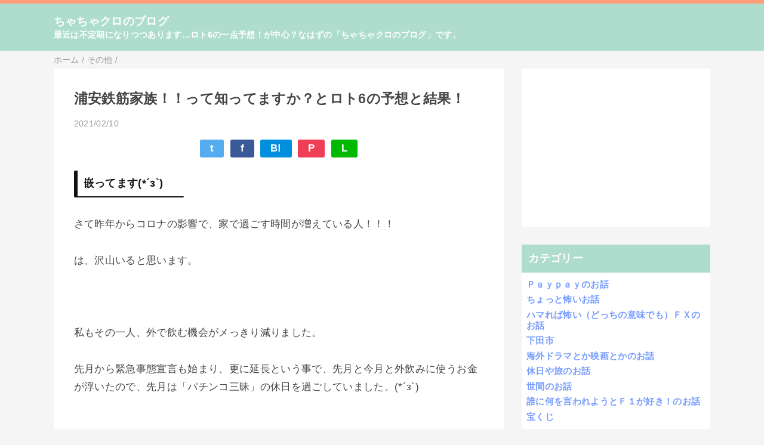

--- FILE ---
content_type: text/html; charset=UTF-8
request_url: https://www.xn--h9ja3b0eb8xia71a5gc.com/2021/02/urayasutekkinnfamily.html
body_size: 18478
content:
<!DOCTYPE html>
<html class='v2' dir='ltr' lang='ja' xmlns='http://www.w3.org/1999/xhtml' xmlns:b='http://www.google.com/2005/gml/b' xmlns:data='http://www.google.com/2005/gml/data' xmlns:expr='http://www.google.com/2005/gml/expr'>
<head>
<link href='https://www.blogger.com/static/v1/widgets/335934321-css_bundle_v2.css' rel='stylesheet' type='text/css'/>
<meta content='width=device-width,initial-scale=1.0,minimum-scale=1.0' name='viewport'/>
<!-- blogger auto create.start -->
<meta content='text/html; charset=UTF-8' http-equiv='Content-Type'/>
<meta content='blogger' name='generator'/>
<link href='https://www.xn--h9ja3b0eb8xia71a5gc.com/favicon.ico' rel='icon' type='image/x-icon'/>
<link href='https://www.xn--h9ja3b0eb8xia71a5gc.com/2021/02/urayasutekkinnfamily.html' rel='canonical'/>
<link rel="alternate" type="application/atom+xml" title="ちゃちゃクロのブログ - Atom" href="https://www.xn--h9ja3b0eb8xia71a5gc.com/feeds/posts/default" />
<link rel="alternate" type="application/rss+xml" title="ちゃちゃクロのブログ - RSS" href="https://www.xn--h9ja3b0eb8xia71a5gc.com/feeds/posts/default?alt=rss" />
<link rel="service.post" type="application/atom+xml" title="ちゃちゃクロのブログ - Atom" href="https://www.blogger.com/feeds/1899323651556179869/posts/default" />

<link rel="alternate" type="application/atom+xml" title="ちゃちゃクロのブログ - Atom" href="https://www.xn--h9ja3b0eb8xia71a5gc.com/feeds/7326776213751204653/comments/default" />
<!--Can't find substitution for tag [blog.ieCssRetrofitLinks]-->
<link href='//image.moshimo.com/af-img/0068/000000004159.gif' rel='image_src'/>
<meta content='浦安鉄筋家族,loto6' name='description'/>
<meta content='https://www.xn--h9ja3b0eb8xia71a5gc.com/2021/02/urayasutekkinnfamily.html' property='og:url'/>
<meta content='浦安鉄筋家族！！って知ってますか？とロト6の予想と結果！' property='og:title'/>
<meta content='浦安鉄筋家族,loto6' property='og:description'/>
<meta content='https://lh3.googleusercontent.com/blogger_img_proxy/AEn0k_vrJ5JwsI9KTaZuLkQVzhER3oP6pbyF9d9WuP8DJiVBSLyPwrV6tfoZ3hignK6bI_Yy0OXGoWCkvxnZFPRq_8FoABcEHGnJjHiy0_1-TdiegtZQMaga76N5=w1200-h630-p-k-no-nu' property='og:image'/>
<!-- blogger auto create.end -->
<!-- by QooQ.start -->
<title>浦安鉄筋家族&#65281;&#65281;って知ってますか&#65311;とロト6の予想と結果&#65281;-ちゃちゃクロのブログ</title>
<meta content='article' property='og:type'/>
<meta content='ちゃちゃクロのブログ' property='og:site_name'/>
<meta content='summary_large_image' name='twitter:card'/>
<!-- by QooQ.end -->
<style id='page-skin-1' type='text/css'><!--
/*-----------------------------------------------------------------------------
Name:      QooQ
Version:   1.28
Author:    くうく堂
Copyright: くうく堂
Url:       https://qooq.dododori.com
Lisense:   カスタマイズは自由です.販売,再配布は禁止です
----------------------------------------------------------------------------- */
/*
<Group description="文字の色">
<Variable name="font.color" description="普通の文字色" type="color"
default="#454545"/>
<Variable name="font.link" description="リンクの色" type="color"
default="#779cff"/>
<Variable name="font.light" description="うす文字の色" type="color"
default="#999"/>
</Group>
<Group description="ブランドカラー">
<Variable name="brand.color" description="ブランドカラー" type="color"
default="#aeddcd"/>
<Variable name="brand.font" description="ブランドカラー部分の文字色" type="color"
default="#fff"/>
<Variable name="brand.subcolor" description="ブランドサブカラー" type="color"
default="#ff9d76"/>
<Variable name="brand.subfont" description="ブランドサブカラー部分の文字色" type="color"
default="#ffffff"/>
</Group>
<Group description="背景色など">
<Variable name="other.topback" description="最背景色" type="color"
default="#f6f5f5"/>
<Variable name="other.back" description="コンテンツの背景色" type="color"
default="#fff"/>
<Variable name="other.border" description="関連記事などのうすい枠線" type="color"
default="#eee"/>
</Group>
*/
/****************************************
もくじ
１初期化処理-*基本いじらない
２全体設定
３ナビゲーション
４ヘッダー
５パンくずリスト
６記事一覧
７個別記事
８サイドバー
９フッター
10個別アイテム&#65288;タグクラウド&#65289;
*****************************************/
/****************************************
初期化処理-*基本いじらない
*****************************************/
abbr,address,article,aside,audio,b,blockquote,body,canvas,caption,cite,code,dd,del,details,dfn,div,dl,dt,em,fieldset,figcaption,figure,footer,form,h1,h2,h3,h4,h5,h6,header,hgroup,html,i,iframe,img,ins,kbd,label,legend,li,main,mark,menu,nav,object,ol,p,pre,q,samp,section,small,span,strong,sub,summary,sup,table,tbody,td,tfoot,th,thead,time,tr,ul,var,video{margin:0;padding:0;border:0;outline:0;font-size:100%;vertical-align:baseline;background:transparent}article,aside,details,figcaption,figure,footer,header,hgroup,main,menu,nav,section{display:block}blockquote,q{quotes:none}blockquote:after,blockquote:before,q:after,q:before{content:'';content:none}a{margin:0;padding:0;font-size:100%;vertical-align:baseline;background:transparent}ins{text-decoration:none}*,:after,:before{-webkit-box-sizing:border-box;-moz-box-sizing:border-box;-o-box-sizing:border-box;-ms-box-sizing:border-box;box-sizing:border-box}html{font-size:62.5%}body{text-align:left;word-wrap:break-word;overflow-wrap:break-word;font-size:1.7rem;font-weight:500;line-height:1.2;letter-spacing:.02em;min-width:960px}.container{margin:auto;width:86%;min-width:960px;max-width:1180px}a{text-decoration:none;color:inherit}img{height:auto;vertical-align:bottom}iframe,img{max-width:100%}.separator a{margin-left:0!important;margin-right:0!important}.separator a,.separator img{display:inline-block}.section{margin:0}.widget ol,.widget ul{padding:0}.widget-content li{list-style-type:none}.widget .post-body ol,.widget .post-body ul{padding-left:2em;padding-right:0}.Header h1{margin-bottom:0}.status-msg-wrap{margin:0}.status-msg-body{text-align:left}.status-msg-border{border:0}.status-msg-bg{background:0}.gsc-search-box{margin-bottom:0!important}table.gsc-search-box{background:#fff;border-radius:18px;max-width:16em}input.gsc-search-button{-webkit-appearance:none;-moz-appearance:none;appearance:none;padding:0 .8em;border:0;outline:0;margin-left:0!important;border-radius:18px;font-weight:700;height:2.5em;font-size:14px;cursor:pointer}.gsc-input{padding-right:0!important}input.gsc-input{-webkit-appearance:none;-moz-appearance:none;appearance:none;padding:0 1em;border:0;outline:0;background:#fff;border-radius:18px;height:2.5em;font-size:14px;width:100%}.cloud-label-widget-content{text-align:left}.label-size{font-size:80%!important;opacity:1!important;display:inline-block}@media(max-width:768px){body{font-size:1.6rem;min-width:0}.container{width:96%;min-width:0}#navigation-label{display:block}#navigation-list{display:none}#navigation-button:checked~#navigation-list{display:flex}.twitter-timeline{width:770px!important}}@media(max-width:480px){#main.width-100 .container{width:100%}.width-100 #sub-content,.width-100 .breadcrumbs{width:96%;margin-right:auto;margin-left:auto}}
/****************************************
全体設定
*****************************************/
body{
font-family: "游ゴシック体", "Yu Gothic", YuGothic, "ヒラギノ角ゴシック Pro", "Hiragino Kaku Gothic Pro", 'メイリオ' , Meiryo , Osaka, "ＭＳ Ｐゴシック", "MS PGothic", sans-serif;
background: #f6f5f5;
color: #454545;
}
/* 2カラム設定 */
#main-inner{
display: flex;
}
#main-content{
margin-right: 30px;
width: calc(100% - 346px);
flex-shrink: 0;
}
#sub-content{
margin-top: 30px;
width: 316px;
flex-shrink: 0;
}
@media ( max-width : 768px ) {
#main-inner{
display: block;
}
#main-content{
margin-right: 0;
width: 100%;
}
#sub-content{
width: 100%;
}
}
/****************************************
ナビゲーション
*****************************************/
#navigation{
padding: .2em 0 .2em 0;
font-size: 1.5rem;
background: #ff9d76;
color: #ffffff;
}
#navigation a{
color: inherit;
}
#navigation-button,
#navigation-label{
display: none;
}
#navigation-content ul{
display: flex;
flex-wrap: wrap;
}
#navigation-content li{
margin-right: 1em;
list-style: none;
}
#navigation-content li a{
font-weight: bold;
}
@media ( max-width : 768px ) {
#navigation-label{
display: block;
text-align: center;
}
#navigation-content{
display:none;
}
#navigation-button:checked ~ #navigation-content{
display: flex;
}
}
/****************************************
ヘッダー
*****************************************/
#header{
background: #aeddcd;
color: #ffffff;
}
#header a{
color: inherit;
}
#header-inner{
padding: 1em 0 1em 0;
}
#header-img-wrapper{
text-align: center;
}
#header-img{
}
#header-title{
font-size: 110%;
font-weight: bold;
}
#header-text{
font-size: 80%;
font-weight: bold;
}
/****************************************
パンくずリスト
*****************************************/
.breadcrumbs{
line-height: 1;
font-size: 14px;
margin-top: 8px;
background: inherit;
color: #999999;
}
/* 404メッセージ */
.status-msg-wrap{
color:  #999999;
}
/****************************************
記事一覧
*****************************************/
#list{
display: flex;
flex-wrap: wrap;
justify-content: space-between;
align-items: flex-start;
}
#list a{
color: inherit;
}
.list-item{
flex-basis: 49.5%;
margin-top: 8px;
border-radius: 3px;
background: #ffffff;
}
.list-item-inner{
padding: .5em;
border-top: none;
}
.list-item-date{
color: #999999;
font-size: 80%;
}
.list-item-category{
display: flex;
flex-wrap: wrap;
justify-content: flex-end;
margin-top: .5em;
font-size: 80%;
font-weight: bold;
}
.list-item-category-item{
display: block;
margin-top: .1em;
margin-left: .1em;
padding: .3em 1em;
border-radius: 2px;
background: #aeddcd;
color: #ffffff;
}
.list-item-img{
display: block;
width: 100%;
}
.list-item-title{
margin-top: .5em;
font-weight: bold;
}
@media ( max-width : 480px ) {
#list{
display: block;
}
}
/****************************************
個別記事
*****************************************/
#single{
padding: 2em;
margin-top: 8px;
background: #ffffff;
}
/* 個別記事見出し */
#singler-header{
}
#single-header-date{
font-size: 80%;
margin-top: 1.25em;
color: #999999;
}
#single-header-title{
font-size: 2.3rem;
font-weight: bold;
}
#single-header .single-share{
margin-top: 1em;
}
#single-header-category{
display: flex;
flex-wrap: wrap;
justify-content: flex-end;
margin-top: .5em;
font-size: 80%;
font-weight: bold;
}
.single-header-category-item{
display: block;
margin-top: .1em;
margin-left: .1em;
padding: .3em 1em;
border-radius: 2px;
background: #aeddcd;
color: #ffffff;
}
/* アドセンスのデザイン指定 */
#ad-1{
/* アドセンス広告1を使う場合有効にする */
/* margin-top: 1em; */
overflow: hidden;
}
#ad-2{
margin-top: 2em;
overflow: hidden;
}
/* 個別記事本文 */
#single-content{
margin-top: 1em;
line-height: 1.8;
}
#single-content p{
margin-top: 1.8em;
margin-bottom: 1.8em;
}
#single-content a{
color: #779cff;
}
#single-content h2{
font-size: 2.26rem;
font-weight: bold;
padding: .8em .5em;
margin-bottom: 1em;
margin-top: 2em;
border-radius: 2px;
line-height: 1.2;
background: #aeddcd;
color: #ffffff;
}
#single-content h3{
font-size: 2.26rem;
font-weight: bold;
margin-bottom: 1em;
margin-top: 2em;
padding: .5em 0;
line-height: 1.2;
border-bottom: solid 2px #aeddcd;
}
#single-content h4{
display: table;
padding: .5em 2em;
border-radius: 2px;
line-height: 1.2;
background: #aeddcd;
color: #ffffff;
}
#single-content blockquote{
margin: 1em;
display: flex;
}
#single-content blockquote:before{
content:'\201D';
font-size: 400%;
margin-top: -.25em;
line-height: 1;
}
/* 個別記事下部 */
#single-footer{
}
/* SNSボタン */
#single-footer .single-share{
margin-top: 4em;
margin-bottom: 4em;
}
.single-share{
display: flex;
justify-content: center;
}
.single-share-facebook,
.single-share-twitter,
.single-share-hatena,
.single-share-pocket,
.single-share-line{
text-align: center;
font-weight: bold;
margin: 0 .3em;
border-radius: 3px;
display: block;
padding: .2em 1em;
color: white;
}
.single-share-facebook{
background: #3B5998;
}
.single-share-twitter{
background: #55acee;
}
.single-share-hatena{
background: #008fde;
}
.single-share-pocket{
background: #ef3f56;
}
.single-share-line{
background: #00B900;
}
/* 前後の記事 */
#blog-pager{
margin-top: 30px;
margin-bottom: 0;
}
#blog-pager-newer-link,
#blog-pager-older-link{
padding: 1em;
font-weight: bold;
border-radius: 2em;
background: #ff9d76;
color: #ffffff;
}
/* コメント */
#comments{
margin-top: 2em;
}
/* フッターカテゴリ */
#single-footer-category{
margin-top: 2em;
}
.single-footer-category-item{
display: table;
margin: 1em auto 0 auto;
padding: 1em;
font-weight: bold;
border-radius: 3px;
background: #aeddcd;
color: #ffffff;
}
/* 関連記事 */
#mrp-wrapper{
margin-top: 2em;
}
#mrp-title{
font-weight: bold;
}
#mrp-content{
display: flex;
flex-wrap: wrap;
}
.mrp-post{
position: relative;
flex-basis: 150px;
padding: .5em 1em;
margin: .1em;
border: solid 1px #eeeeee;
background: #ffffff;
}
.mrp-post-img{
display: block;
border-radius: 50%;
width: 72px;
height: 72px;
object-fit: cover;
margin: 0 auto 0 auto;
}
.mrp-post-title{
margin-top: .5em;
font-size: 80%;
font-weight: bold;
}
.mrp-post-link{
position: absolute;
top: 0;
left: 0;
width: 100%;
height: 100%;
}
@media ( max-width : 480px ) {
#single{
padding: 1.5em 1em 1em 1em;
}
#single-header-title{
font-size: 1.9rem;
}
#single-content h2,
#single-content h3{
font-size: 1.9rem;
}
}
/****************************************
サイドバー
*****************************************/
#sub-content{
font-size: 1.5rem;
}
#sub-content a{
color: #779cff;
}
#sub-content .widget{
background: #ffffff;
border-radius: 2px;
}
#sub-content .widget-content,
#sub-content .contact-form-widget{
padding: .5em;
}
#sub-content .widget h2{
font-size: 1.8rem;
padding: .6em;
background: #aeddcd;
color: #ffffff;
}
/****************************************
フッター
*****************************************/
#footer{
font-size: 1.5rem;
margin-top: 30px;
background-color: #ffffff;
}
#footer a{
color: #779cff;
}
#footer-inner{
display: flex;
}
#footer-item1,
#footer-item2,
#footer-item3{
flex-basis: 29.3333%;
margin-left: 2%;
margin-right: 2%;
}
#footer .widget{
padding-top: 30px;
}
#footer .widget:last-child{
padding-bottom: 30px;
}
#copyright{
text-align: center;
font-size: 70%;
margin-top: 1em;
color: #999999;
letter-spacing: 0;
}
#copyright:before{
content:"Copyright \0a9 ";
}
#copyright:after{
content:" All Rights Reserved.";
}
#designed-by{
text-align: center;
font-size: 70%;
margin-bottom: 1em;
color: #999999;
letter-spacing: 0;
}
#designed-by:before{
content:"designed by ";
}
.Attribution{
color: #999999;
font-size: 70%;
}
.Attribution a{
color: inherit !important;
}
@media ( max-width : 768px ) {
#footer-inner{
display: block;
}
}
/****************************************
個別アイテム
*****************************************/
/* タグクラウド */
.label-size{
padding: .5em;
border-radius: 3px;
margin: .25em 0;
background: #ff9d76;
color: #ffffff;
}
.label-size a{
color: inherit !important;
}
.widget h2{
font-size: 110%;
}
.widget h2,
.widget .widget-content{
font-weight: bold;
}
.popular-posts a{
color: #454545 !important;
}
.post-summary h3 a{
color: #454545 !important;
}
table.gsc-search-box{
border: solid 1px #eeeeee;
}
input.gsc-search-button{
background: #ff9d76;
color: #ffffff;
}
input.gsc-input{
color: #454545;
}

--></style>
<script>
//<![CDATA[
//mrp-v1.04
var relatedAry=new Array;function mrp_input(e){for(var t=0;t<e.feed.entry.length;t++){var r=new Object,n=e.feed.entry[t];r.title=n.title.$t;try{r.thumbnail=n.media$thumbnail.url}catch(e){r.thumbnail="noneImage"}for(var l=0;l<n.link.length;l++)if("alternate"==n.link[l].rel){r.link=n.link[l].href;break}for(var i=0,m=0;m<relatedAry.length;m++)if(r.link==relatedAry[m].link){i=1;break}i||relatedAry.push(r)}}function mrp_output(e){for(var t,r,n,l,a,i=mrpMax<relatedAry.length?mrpMax:relatedAry.length,d=document.getElementById("mrp-content"),m=[],s=0;m.push(s++)<relatedAry.length;);if(m=m.sort(function(){return Math.random()-.5}),relatedAry.length<=1)(a=document.createElement("p")).textContent="関連する記事はありません。",d.appendChild(a);else for(var p=0;p<i;p++)t=relatedAry[m[p]],mrpPosturl!=t.link&&((r=document.createElement("div")).setAttribute("class","mrp-post"),"noneImage"!=t.thumbnail&&((n=document.createElement("img")).setAttribute("src",t.thumbnail),n.setAttribute("class","mrp-post-img"),r.appendChild(n)),(a=document.createElement("p")).setAttribute("class","mrp-post-title"),a.textContent=t.title,r.appendChild(a),(l=document.createElement("a")).setAttribute("href",t.link),l.setAttribute("class","mrp-post-link"),r.appendChild(l),d.appendChild(r))}
//]]>
</script>
<script type='text/javascript'>
        (function(i,s,o,g,r,a,m){i['GoogleAnalyticsObject']=r;i[r]=i[r]||function(){
        (i[r].q=i[r].q||[]).push(arguments)},i[r].l=1*new Date();a=s.createElement(o),
        m=s.getElementsByTagName(o)[0];a.async=1;a.src=g;m.parentNode.insertBefore(a,m)
        })(window,document,'script','https://www.google-analytics.com/analytics.js','ga');
        ga('create', 'UA-113876033-1', 'auto', 'blogger');
        ga('blogger.send', 'pageview');
      </script>
<link href='https://www.blogger.com/dyn-css/authorization.css?targetBlogID=1899323651556179869&amp;zx=62faba98-cce5-4fec-a9da-510d575b00d2' media='none' onload='if(media!=&#39;all&#39;)media=&#39;all&#39;' rel='stylesheet'/><noscript><link href='https://www.blogger.com/dyn-css/authorization.css?targetBlogID=1899323651556179869&amp;zx=62faba98-cce5-4fec-a9da-510d575b00d2' rel='stylesheet'/></noscript>
<meta name='google-adsense-platform-account' content='ca-host-pub-1556223355139109'/>
<meta name='google-adsense-platform-domain' content='blogspot.com'/>

<!-- data-ad-client=ca-pub-8284766651496915 -->

</head>
<body>
<div id='navigation'>
<div class='container'>
<label for='navigation-button' id='navigation-label'>=</label>
<input id='navigation-button' type='checkbox'/>
<div id='navigation-content'>
<div class='section' id='ナビゲーション'><div class='widget PageList' data-version='1' id='PageList1'>
<div class='widget-content'>
<ul>
</ul>
<div class='clear'></div>
</div>
</div></div>
</div>
</div>
</div>
<div id='header'>
<div class='section' id='ヘッダー'><div class='widget Header' data-version='1' id='Header1'>
<div id='header-inner'>
<div class='container'>
<p id='header-title'><a href='https://www.xn--h9ja3b0eb8xia71a5gc.com/'>ちゃちゃクロのブログ</a></p>
<p id='header-text'>最近は不定期になりつつあります&#8230;ロト6の一点予想&#65281;が中心&#65311;なはずの&#12300;ちゃちゃクロのブログ&#12301;です&#12290;</p>
</div>
</div>
</div>
</div>
</div>
<div class='width-100' id='main'>
<div class='container'>
<div id='main-inner'>
<div id='main-content'>
<div class='section' id='記事表示部分'><div class='widget Blog' data-version='1' id='Blog1'>
<div class='breadcrumbs' itemscope='itemscope' itemtype='http://schema.org/BreadcrumbList'>
<span itemprop='itemListElement' itemscope='itemscope' itemtype='http://schema.org/ListItem'>
<a href='https://www.xn--h9ja3b0eb8xia71a5gc.com/' itemprop='item'>
<span itemprop='name'>ホーム</span>
</a>
<meta content='1' itemprop='position'/>
</span> / 
  
<span>その他</span> / 
      
</div>
<div id='single'>
<div id='single-header'>
<h1 id='single-header-title'>浦安鉄筋家族&#65281;&#65281;って知ってますか&#65311;とロト6の予想と結果&#65281;</h1>
<p id='single-header-date'>2021/02/10</p>
<div class='single-share'>
<a class='single-share-twitter' href='https://twitter.com/intent/tweet?url=https://www.xn--h9ja3b0eb8xia71a5gc.com/2021/02/urayasutekkinnfamily.html&text=浦安鉄筋家族！！って知ってますか？とロト6の予想と結果！' target='_blank' title='ツイッターでつぶやく'>t</a>
<a class='single-share-facebook' href='https://www.facebook.com/sharer/sharer.php?u=https://www.xn--h9ja3b0eb8xia71a5gc.com/2021/02/urayasutekkinnfamily.html&t=浦安鉄筋家族！！って知ってますか？とロト6の予想と結果！' target='_blank' title='フェイスブックでシェア'>f</a>
<a class='single-share-hatena' href='http://b.hatena.ne.jp/add?mode=confirm&url=https://www.xn--h9ja3b0eb8xia71a5gc.com/2021/02/urayasutekkinnfamily.html' title='はてなブックマークに追加'>B!</a>
<a class='single-share-pocket' href='https://getpocket.com/edit?url=https://www.xn--h9ja3b0eb8xia71a5gc.com/2021/02/urayasutekkinnfamily.html&title=浦安鉄筋家族！！って知ってますか？とロト6の予想と結果！' target='_blank' title='Pocketに保存'>P</a>
<a class='single-share-line' href='https://social-plugins.line.me/lineit/share?url=https://www.xn--h9ja3b0eb8xia71a5gc.com/2021/02/urayasutekkinnfamily.html' target='_blank' title='LINEで送る'>L</a>
</div>
</div>
<div id='ad-1'>
</div>
<div class='post-body' id='single-content'>
<h4 style="background-color: white; border-bottom-color: rgb(17, 17, 17); border-bottom-style: solid; border-bottom-width: 2px; border-bottom: 2px solid rgb(17, 17, 17); border-left-color: rgb(17, 17, 17); border-left-style: solid; border-left-width: 6px; border-left: 6px solid rgb(17, 17, 17); clear: both; color: #111111; font-family: &quot;open sans&quot;, &quot;helvetica neue&quot;, helvetica, arial, &quot;hiragino kaku gothic pro&quot;, meiryo, &quot;ms pgothic&quot;, sans-serif; line-height: 1.5; margin: 1.3em 0px 0.8em; padding-left: 10px;"><span style="font-size: large;">嵌ってます(*&#180;з`)</span></h4><p>さて昨年からコロナの影響で&#12289;家で過ごす時間が増えている人&#65281;&#65281;&#65281;</p><p>は&#12289;沢山いると思います&#12290;</p><p><br /></p><p>私もその一人&#12289;外で飲む機会がメっきり減りました&#12290;</p><p>先月から緊急事態宣言も始まり&#12289;更に延長という事で&#12289;先月と今月と外飲みに使うお金が浮いたので&#12289;先月は&#12300;パチンコ三昧&#12301;の休日を過ごしていました&#12290;(*&#180;з`)</p><p><br /></p><p>が&#12289;</p><p><br /></p><p>ここ2週間で昨年末からパチンコで儲かっていた&#12295;&#12295;万円が無くなってしまいました( ;&#8704;;)</p><p>ので&#12289;心を入れ替えて&#12300;ビットコイン&#12301;に投資をしていきたいと思います&#12290;&#65288;笑&#65289;</p><p><br /></p><p>さて本題&#12290;</p><p>みなさん知ってます&#65311;</p><p>&#12300;浦安鉄筋家族&#12301;&#65281;&#65281;&#65281;</p><p>チャンピオンで連載していたギャグ漫画(*&#180;з`)</p><p><br /></p><p><!--START MoshimoAffiliateEasyLink--><script type="text/javascript">(function(b,c,f,g,a,d,e){b.MoshimoAffiliateObject=a;b[a]=b[a]||function(){arguments.currentScript=c.currentScript||c.scripts[c.scripts.length-2];(b[a].q=b[a].q||[]).push(arguments)};c.getElementById(a)||(d=c.createElement(f),d.src=g,d.id=a,e=c.getElementsByTagName("body")[0],e.appendChild(d))})(window,document,"script","//dn.msmstatic.com/site/cardlink/bundle.js?20210203","msmaflink");msmaflink({"n":"浦安鉄筋家族&#65288;１&#65289; (少年チャンピオン&#12539;コミックス)","b":"","t":"","d":"https:\/\/m.media-amazon.com","c_p":"","p":["\/images\/I\/51IRfif4dvL.jpg"],"u":{"u":"https:\/\/www.amazon.co.jp\/dp\/B00D44I3SA","t":"amazon","r_v":""},"b_l":[{"id":1,"u_tx":"Amazonで見る","u_bc":"#f79256","u_url":"https:\/\/www.amazon.co.jp\/dp\/B00D44I3SA","a_id":1622746,"p_id":170,"pl_id":27060,"pc_id":185,"s_n":"amazon","u_so":1},{"id":2,"u_tx":"楽天市場で見る","u_bc":"#f76956","u_url":"https:\/\/search.rakuten.co.jp\/search\/mall\/%E6%B5%A6%E5%AE%89%E9%89%84%E7%AD%8B%E5%AE%B6%E6%97%8F%EF%BC%88%EF%BC%91%EF%BC%89%20(%E5%B0%91%E5%B9%B4%E3%83%81%E3%83%A3%E3%83%B3%E3%83%94%E3%82%AA%E3%83%B3%E3%83%BB%E3%82%B3%E3%83%9F%E3%83%83%E3%82%AF%E3%82%B9)\/","a_id":1338740,"p_id":54,"pl_id":27059,"pc_id":54,"s_n":"rakuten","u_so":2},{"id":3,"u_tx":"Yahoo!ショッピングで見る","u_bc":"#66a7ff","u_url":"https:\/\/shopping.yahoo.co.jp\/search?first=1\u0026p=%E6%B5%A6%E5%AE%89%E9%89%84%E7%AD%8B%E5%AE%B6%E6%97%8F%EF%BC%88%EF%BC%91%EF%BC%89%20(%E5%B0%91%E5%B9%B4%E3%83%81%E3%83%A3%E3%83%B3%E3%83%94%E3%82%AA%E3%83%B3%E3%83%BB%E3%82%B3%E3%83%9F%E3%83%83%E3%82%AF%E3%82%B9)","a_id":1372041,"p_id":1225,"pl_id":27061,"pc_id":1925,"s_n":"yahoo","u_so":3}],"eid":"bhK45","s":"s"});</script></p><div id="msmaflink-bhK45">リンク</div><!--MoshimoAffiliateEasyLink END--><!--START MoshimoAffiliateEasyLink--><script type="text/javascript">(function(b,c,f,g,a,d,e){b.MoshimoAffiliateObject=a;b[a]=b[a]||function(){arguments.currentScript=c.currentScript||c.scripts[c.scripts.length-2];(b[a].q=b[a].q||[]).push(arguments)};c.getElementById(a)||(d=c.createElement(f),d.src=g,d.id=a,e=c.getElementsByTagName("body")[0],e.appendChild(d))})(window,document,"script","//dn.msmstatic.com/site/cardlink/bundle.js?20210203","msmaflink");msmaflink({"n":"浦安鉄筋家族 Blu-ray BOX(5枚組)","b":"東宝","t":"","d":"https:\/\/m.media-amazon.com","c_p":"\/images\/I","p":["\/51x6-VmS5OL.jpg","\/51V8cTD-MHL.jpg"],"u":{"u":"https:\/\/www.amazon.co.jp\/dp\/B08GS2KZVY","t":"amazon","r_v":""},"b_l":[{"id":1,"u_tx":"Amazonで見る","u_bc":"#f79256","u_url":"https:\/\/www.amazon.co.jp\/dp\/B08GS2KZVY","a_id":1622746,"p_id":170,"pl_id":27060,"pc_id":185,"s_n":"amazon","u_so":1},{"id":2,"u_tx":"楽天市場で見る","u_bc":"#f76956","u_url":"https:\/\/search.rakuten.co.jp\/search\/mall\/%E6%B5%A6%E5%AE%89%E9%89%84%E7%AD%8B%E5%AE%B6%E6%97%8F%20Blu-ray%20BOX(5%E6%9E%9A%E7%B5%84)\/","a_id":1338740,"p_id":54,"pl_id":27059,"pc_id":54,"s_n":"rakuten","u_so":2},{"id":3,"u_tx":"Yahoo!ショッピングで見る","u_bc":"#66a7ff","u_url":"https:\/\/shopping.yahoo.co.jp\/search?first=1\u0026p=%E6%B5%A6%E5%AE%89%E9%89%84%E7%AD%8B%E5%AE%B6%E6%97%8F%20Blu-ray%20BOX(5%E6%9E%9A%E7%B5%84)","a_id":1372041,"p_id":1225,"pl_id":27061,"pc_id":1925,"s_n":"yahoo","u_so":3}],"eid":"XGg0h","s":"s"});</script><p></p><div id="msmaflink-XGg0h">リンク</div><!--MoshimoAffiliateEasyLink END--><p></p><p><br /></p><p>連載当時から漫画は見ていましたが&#12289;</p><p>ＴＶで放送していた実写版がAmazonプライムで見放題&#65281;&#65281;&#65281;</p><p>って事で&#12289;見始めました(*&#180;з`)</p><p><br /></p><p>このどうしようもない感じが面白い(*&#180;&#9661;&#65344;*)</p><p>最初は実写でやってる違和感がありましたが&#12289;最近ではすんなり入ってきます&#12290;</p><p><br /></p><p>お父さん役の佐藤二朗さんは置いといて&#12289;</p><p>その他のキャストもよくキャラの役をこなしているなあ( ﾟДﾟ)と思います&#12290;</p><p>今後の女優俳優人生に影響を与えそうな強烈なキャラなのに(*&#180;з`)</p><p><br /></p><p>あまりのくだらなさに幻滅する人も居るかもしれませんが&#12289;なかなかホッコリする仕様になっていますので気になった方は是非見てみてください(*&#180;з`)</p><p><br /></p><p><a href="//af.moshimo.com/af/c/click?a_id=1622746&amp;p_id=170&amp;pc_id=185&amp;pl_id=4159&amp;guid=ON" referrerpolicy="no-referrer-when-downgrade" rel="nofollow"><img height="60" src="//image.moshimo.com/af-img/0068/000000004159.gif" style="border: none;" width="468" /></a><img height="1" src="//i.moshimo.com/af/i/impression?a_id=1622746&amp;p_id=170&amp;pc_id=185&amp;pl_id=4159" style="border: none;" width="1" /></p><div><h2 style="background-color: #e55937; border-bottom-left-radius: 3px; border-bottom-right-radius: 3px; border-radius: 3px; border-top-left-radius: 3px; border-top-right-radius: 3px; border: none; box-shadow: rgba(0, 0, 0, 0.247) 0px 0px 45px inset; box-sizing: border-box; color: white; font-size: 1.25em; line-height: 1.4em; margin-bottom: 1em; margin-top: 2.1em; padding: 1em 1.1em; position: relative;">今週のロト6を一点予想&#65281;</h2><div><br /></div>今週のロト6一点予想&#65281;<br /><br />当たりますように&#65281;&#65281;そして早くコロナが終息しますように&#65281;<br /><br /><a href="https://www.amazon.co.jp/gp/product/B07DCBC8P4/ref=as_li_tl?ie=UTF8&amp;camp=247&amp;creative=1211&amp;creativeASIN=B07DCBC8P4&amp;linkCode=as2&amp;tag=od3673-22&amp;linkId=358814fea7e3ec5b8ec6727486ec9203" target="_blank"><img border="0" src="https://ws-fe.amazon-adsystem.com/widgets/q?_encoding=UTF8&amp;MarketPlace=JP&amp;ASIN=B07DCBC8P4&amp;ServiceVersion=20070822&amp;ID=AsinImage&amp;WS=1&amp;Format=_SL250_&amp;tag=od3673-22" /></a><img alt="" border="0" height="1" src="https://ir-jp.amazon-adsystem.com/e/ir?t=od3673-22&amp;l=am2&amp;o=9&amp;a=B07DCBC8P4" style="border: none; margin: 0px;" width="1" /><br /><br /><br />さて今週のロト6一点予想&#12290;<br />目指せ億万長者&#65281;</div><div><br /></div><div><br /></div><div>2021年2月10日</div><div>ロト6を独自に予想します&#12290;</div><div>宝くじですので&#12289;当たるかどうかは運しだい&#65281;</div><div><br /></div><div>楽天銀行サイトを使ってある程度の当選数字を絞り込み&#12289;<br />今話題になっている出来事や自信に関連した数字を組み合わせ予想します&#65281;</div><div><a href="https://www.rakuten-bank.co.jp/takarakuji/data/loto/loto6/most_numbers/">楽天銀行&#12288;過去当選数字サイト</a></div><div><br /></div><div>今回はズバリこれ&#65281;</div><div><span style="color: red;"><u>７&#65294;１０&#65294;２４&#65294;２８&#65294;２９&#65294;３８</u></span></div><div><span style="color: red;"><u><br /></u></span></div><div>good luck</div><div><br /></div><div>今年から購入する事にしました(*&#180;з`)&#12290;</div><div>ネットで購入するので当たったら直ぐ判るので&#12289;当選結果は次週に&#65281;</div><div>欲が有る分当たるかも&#65311;</div><div><br /></div><div><h4 style="background-color: white; border-bottom-color: rgb(17, 17, 17); border-bottom-style: solid; border-bottom-width: 2px; border-bottom: 2px solid rgb(17, 17, 17); border-left-color: rgb(17, 17, 17); border-left-style: solid; border-left-width: 6px; border-left: 6px solid rgb(17, 17, 17); clear: both; color: #111111; font-family: &quot;open sans&quot;, &quot;helvetica neue&quot;, helvetica, arial, &quot;hiragino kaku gothic pro&quot;, meiryo, &quot;ms pgothic&quot;, sans-serif; line-height: 1.5; margin: 1.3em 0px 0.8em; padding-left: 10px;"><span style="font-size: large;">先週の結果(*&#180;з`)</span></h4></div><div><br /></div><div>先週購入した番号は</div><div><br /></div><div><u style="color: red;">１１&#65294;１４&#65294;２１&#65294;２２&#65294;３７&#65294;４２</u></div><div><br /></div><div>そして当選番号が&#65281;</div><div><b>５&#65294;２１&#65294;２２&#65294;２３&#65294;２６&#65294;３９&#65294;Ｂ３１</b></div><div>と</div><div><b>１&#65294;１２&#65294;２５&#65294;２７&#65294;３９&#65294;４２&#65294;Ｂ１６<br /></b><br /></div><div>今回は惜しい&#65281;あと一つで5等だったのに&#65281;(*&#180;з`)</div><div><br /></div><div>前回までの残高&#12288;<span style="color: red;">-1,600円</span></div><div>今回の収支&#12288;&#12288;&#12288;<span style="color: red;">-400円</span></div><div>トータル&#12288;&#12288;&#12288;&#12288;<span style="color: red;">-2,000円</span></div><div><br /></div><div>このマイナス残高がどこまで増えるのか&#65281;</div><div>乞うご期待(*&#180;з`)</div><div><br /><a href="https://chachakuro.blogspot.com/search/label/%E5%AE%9D%E3%81%8F%E3%81%98?m=1" target="_blank">ロト６一点予想&#65281;過去の予想&#65281;</a><br /><br /><a href="https://www.whiskeywhisky.work/">ウイスキーブログ&#12289;アラサーからウイスキーにハマったアラフォーがザックリ紹介するウイスキーブログ</a></div><p></p>
<div style='clear: both;'></div>
</div>
<div id='ad-2'>
</div>
<div id='single-footer'>
<div class='single-share'>
<a class='single-share-twitter' href='https://twitter.com/intent/tweet?url=https://www.xn--h9ja3b0eb8xia71a5gc.com/2021/02/urayasutekkinnfamily.html&text=浦安鉄筋家族！！って知ってますか？とロト6の予想と結果！' target='_blank' title='ツイッターでつぶやく'>t</a>
<a class='single-share-facebook' href='https://www.facebook.com/sharer/sharer.php?u=https://www.xn--h9ja3b0eb8xia71a5gc.com/2021/02/urayasutekkinnfamily.html&t=浦安鉄筋家族！！って知ってますか？とロト6の予想と結果！' target='_blank' title='フェイスブックでシェア'>f</a>
<a class='single-share-hatena' href='http://b.hatena.ne.jp/add?mode=confirm&url=https://www.xn--h9ja3b0eb8xia71a5gc.com/2021/02/urayasutekkinnfamily.html' title='はてなブックマークに追加'>B!</a>
<a class='single-share-pocket' href='https://getpocket.com/edit?url=https://www.xn--h9ja3b0eb8xia71a5gc.com/2021/02/urayasutekkinnfamily.html&title=浦安鉄筋家族！！って知ってますか？とロト6の予想と結果！' target='_blank' title='Pocketに保存'>P</a>
<a class='single-share-line' href='https://social-plugins.line.me/lineit/share?url=https://www.xn--h9ja3b0eb8xia71a5gc.com/2021/02/urayasutekkinnfamily.html' target='_blank' title='LINEで送る'>L</a>
</div>
<div class='blog-pager' id='blog-pager'>
<span id='blog-pager-newer-link'>
<a class='blog-pager-newer-link' href='https://www.xn--h9ja3b0eb8xia71a5gc.com/2021/02/hijirijinja.html' id='Blog1_blog-pager-newer-link' title='次の投稿'>次の投稿</a>
</span>
<span id='blog-pager-older-link'>
<a class='blog-pager-older-link' href='https://www.xn--h9ja3b0eb8xia71a5gc.com/2021/02/kakuteisinkoku.html' id='Blog1_blog-pager-older-link' title='前の投稿'>前の投稿</a>
</span>
</div>
<div class='clear'></div>
<div class='comments' id='comments'>
<a name='comments'></a>
<h4>0 件のコメント:</h4>
<div id='Blog1_comments-block-wrapper'>
<dl class='avatar-comment-indent' id='comments-block'>
</dl>
</div>
<p class='comment-footer'>
<div class='comment-form'>
<a name='comment-form'></a>
<h4 id='comment-post-message'>コメントを投稿</h4>
<p>
</p>
<a href='https://www.blogger.com/comment/frame/1899323651556179869?po=7326776213751204653&hl=ja&saa=85391&origin=https://www.xn--h9ja3b0eb8xia71a5gc.com' id='comment-editor-src'></a>
<iframe allowtransparency='true' class='blogger-iframe-colorize blogger-comment-from-post' frameborder='0' height='410px' id='comment-editor' name='comment-editor' src='' width='100%'></iframe>
<script src='https://www.blogger.com/static/v1/jsbin/2830521187-comment_from_post_iframe.js' type='text/javascript'></script>
<script type='text/javascript'>
      BLOG_CMT_createIframe('https://www.blogger.com/rpc_relay.html');
    </script>
</div>
</p>
</div>
</div>
</div>
</div></div>
</div>
<div id='sub-content'>
<div class='section' id='サイドバー'><div class='widget AdSense' data-version='1' id='AdSense1'>
<div class='widget-content'>
<script async src="https://pagead2.googlesyndication.com/pagead/js/adsbygoogle.js"></script>
<!-- chachakuro_sidebar-section_AdSense2_1x1_as -->
<ins class="adsbygoogle"
     style="display:block"
     data-ad-client="ca-pub-8284766651496915"
     data-ad-host="ca-host-pub-1556223355139109"
     data-ad-slot="7541085779"
     data-ad-format="auto"
     data-full-width-responsive="true"></ins>
<script>
(adsbygoogle = window.adsbygoogle || []).push({});
</script>
<div class='clear'></div>
</div>
</div><div class='widget Label' data-version='1' id='Label1'>
<h2>カテゴリー</h2>
<div class='widget-content list-label-widget-content'>
<ul>
<li>
<a dir='ltr' href='https://www.xn--h9ja3b0eb8xia71a5gc.com/search/label/%EF%BC%B0%EF%BD%81%EF%BD%99%EF%BD%90%EF%BD%81%EF%BD%99%E3%81%AE%E3%81%8A%E8%A9%B1'>Ｐａｙｐａｙのお話</a>
</li>
<li>
<a dir='ltr' href='https://www.xn--h9ja3b0eb8xia71a5gc.com/search/label/%E3%81%A1%E3%82%87%E3%81%A3%E3%81%A8%E6%80%96%E3%81%84%E3%81%8A%E8%A9%B1'>ちょっと怖いお話</a>
</li>
<li>
<a dir='ltr' href='https://www.xn--h9ja3b0eb8xia71a5gc.com/search/label/%E3%83%8F%E3%83%9E%E3%82%8C%E3%81%B0%E6%80%96%E3%81%84%EF%BC%88%E3%81%A9%E3%81%A3%E3%81%A1%E3%81%AE%E6%84%8F%E5%91%B3%E3%81%A7%E3%82%82%EF%BC%89%EF%BC%A6%EF%BC%B8%E3%81%AE%E3%81%8A%E8%A9%B1'>ハマれば怖い&#65288;どっちの意味でも&#65289;ＦＸのお話</a>
</li>
<li>
<a dir='ltr' href='https://www.xn--h9ja3b0eb8xia71a5gc.com/search/label/%E4%B8%8B%E7%94%B0%E5%B8%82'>下田市</a>
</li>
<li>
<a dir='ltr' href='https://www.xn--h9ja3b0eb8xia71a5gc.com/search/label/%E6%B5%B7%E5%A4%96%E3%83%89%E3%83%A9%E3%83%9E%E3%81%A8%E3%81%8B%E6%98%A0%E7%94%BB%E3%81%A8%E3%81%8B%E3%81%AE%E3%81%8A%E8%A9%B1'>海外ドラマとか映画とかのお話</a>
</li>
<li>
<a dir='ltr' href='https://www.xn--h9ja3b0eb8xia71a5gc.com/search/label/%E4%BC%91%E6%97%A5%E3%82%84%E6%97%85%E3%81%AE%E3%81%8A%E8%A9%B1'>休日や旅のお話</a>
</li>
<li>
<a dir='ltr' href='https://www.xn--h9ja3b0eb8xia71a5gc.com/search/label/%E4%B8%96%E9%96%93%E3%81%AE%E3%81%8A%E8%A9%B1'>世間のお話</a>
</li>
<li>
<a dir='ltr' href='https://www.xn--h9ja3b0eb8xia71a5gc.com/search/label/%E8%AA%B0%E3%81%AB%E4%BD%95%E3%82%92%E8%A8%80%E3%82%8F%E3%82%8C%E3%82%88%E3%81%86%E3%81%A8%EF%BC%A6%EF%BC%91%E3%81%8C%E5%A5%BD%E3%81%8D%EF%BC%81%E3%81%AE%E3%81%8A%E8%A9%B1'>誰に何を言われようとＦ１が好き&#65281;のお話</a>
</li>
<li>
<a dir='ltr' href='https://www.xn--h9ja3b0eb8xia71a5gc.com/search/label/%E5%AE%9D%E3%81%8F%E3%81%98'>宝くじ</a>
</li>
</ul>
<div class='clear'></div>
</div>
</div><div class='widget LinkList' data-version='1' id='LinkList1'>
<h2>お気に入りのブログ</h2>
<div class='widget-content'>
<ul>
<li><a href='https://whiskeywhisky.hatenablog.com/'>アラサーからウイスキーにハマった人が&#12289;唯々色んなウイスキーを飲みザックリ紹介します&#65281;難しい表現はニガテ&#8230;</a></li>
</ul>
<div class='clear'></div>
</div>
</div><div class='widget Text' data-version='1' id='Text3'>
<h2 class='title'>ついてくるサイドバー</h2>
<div class='widget-content'>
</div>
<div class='clear'></div>
</div><div class='widget Translate' data-version='1' id='Translate1'>
<h2 class='title'>Translate</h2>
<div id='google_translate_element'></div>
<script>
    function googleTranslateElementInit() {
      new google.translate.TranslateElement({
        pageLanguage: 'ja',
        autoDisplay: 'true',
        layout: google.translate.TranslateElement.InlineLayout.SIMPLE
      }, 'google_translate_element');
    }
  </script>
<script src='//translate.google.com/translate_a/element.js?cb=googleTranslateElementInit'></script>
<div class='clear'></div>
</div><div class='widget PopularPosts' data-version='1' id='PopularPosts1'>
<h2>人気の投稿</h2>
<div class='widget-content popular-posts'>
<ul>
<li>
<div class='item-content'>
<div class='item-thumbnail'>
<a href='https://www.xn--h9ja3b0eb8xia71a5gc.com/2017/11/kizupowerpad.html' target='_blank'>
<img alt='' border='0' src='https://blogger.googleusercontent.com/img/b/R29vZ2xl/AVvXsEg5D8ApRUiS7vEH2XomcYkJdGjxPNWa924advefBPBmQS8wG14nOBwXufMw_nSLbh3WASqCsCCHThJp58g310gZ-nm0qDKFC20IkLxEVu5fjhU3d3o2JRcOTPyMhrhzYXC35deTo3US1B4/w72-h72-p-k-no-nu/IMG_6878.JPG'/>
</a>
</div>
<div class='item-title'><a href='https://www.xn--h9ja3b0eb8xia71a5gc.com/2017/11/kizupowerpad.html'>キズパワーパッド&#65281;転んだ時の傷&#12289;ちょっと深い傷にバンドエイド&#12289;キズパワーパッド&#65281;</a></div>
<div class='item-snippet'>  バンドエイドキズパワーパッド  １０月２４日から２５日へと日付が変わって間もなく&#12289;  一人一本背負いをかまし&#12289;手と肋骨を負傷した私&#12290;   過去記事がこちら  &#12288;&#12288;&#12288;&#8595;  飲んだら乗るな&#65281;は当たり前&#65281;&#12288;飲んだら走るな&#65281;という教訓&#8230;   その時に大変お世話になったのが&#12289;  ジョン...</div>
</div>
<div style='clear: both;'></div>
</li>
<li>
<div class='item-content'>
<div class='item-thumbnail'>
<a href='https://www.xn--h9ja3b0eb8xia71a5gc.com/2019/08/sagi.html' target='_blank'>
<img alt='' border='0' src='https://blogger.googleusercontent.com/img/b/R29vZ2xl/AVvXsEh8IsK1nrivjCh8kOjZYcJWxiXu3OdMTBUWJRmFvX77x9iq-1aegNBbai4puTgeEGIUg86C0uHfsZmJTWoeDO_ZlEeOHZ7DPQCoXwzCE1FFirIGb4VKd2UlCeIKFMX7QNulPEdSmWe77PNp/w72-h72-p-k-no-nu/20190801_131533385_iOS.jpg'/>
</a>
</div>
<div class='item-title'><a href='https://www.xn--h9ja3b0eb8xia71a5gc.com/2019/08/sagi.html'>&#12300;代引き詐欺&#12301;が我が家にやってきました&#65281;&#65281;</a></div>
<div class='item-snippet'> 先日の事   佐川急便さんから   佐川&#12300;ちゃちゃクロさんに代引きのお届け物があります&#12290;今ご在宅ですか&#65311;&#12301;   ちゃ&#12300;今仕事中なんで家には居ないです&#12290;&#12301;  &#12288;&#12288;&#12300;しかも代引きですか&#65311;&#12289;代引きで頼んで覚えが無いんですけど&#12301;  &#12288;&#12288;&#12300;品物は何です&#65311;&#12301;   佐川&#12300;工具のセットみたいな...</div>
</div>
<div style='clear: both;'></div>
</li>
<li>
<div class='item-content'>
<div class='item-thumbnail'>
<a href='https://www.xn--h9ja3b0eb8xia71a5gc.com/2019/07/blog-post_7.html' target='_blank'>
<img alt='' border='0' src='https://blogger.googleusercontent.com/img/b/R29vZ2xl/AVvXsEjszHJ9u2mgPM2XJYgevLJWe1GDFNSYfqlnqViL-aUPxXC3fEzyyPNK0oBQYViiI3ypraV0bNkbPIpk14KwCJnucgutkWoNp_8ecRwpM-EUZ4m3gelKFREB9DPfLAeM3l__9AuXZ9ZPVJoY/w72-h72-p-k-no-nu/20190703_101740885_iOS.jpg'/>
</a>
</div>
<div class='item-title'><a href='https://www.xn--h9ja3b0eb8xia71a5gc.com/2019/07/blog-post_7.html'>お土産で頂いた&#12288;&#12300;ｎｏｉｘ&#12288;ｄｅ&#12288;ｂｅｕｒｒｅ&#12301;のスイーツはやっぱり美味しい&#65281;&#65281;&#65281;</a></div>
<div class='item-snippet'> ｎｏｉｘ&#12288;ｄｅ&#12288;ｂｅｕｒｒｅ   なんだこれ&#65311;   たぶん&#12289;私もこれだけだとそうなると思います&#12290;        何かって言うと&#12290;     ＴＶで見た事のあるスイーツ屋さん&#12290;   私は林修先生の番組で見ました&#65281;   最寄りで行くと新宿伊勢丹に入っているテナントさんで&#12289;毎日毎日凄い...</div>
</div>
<div style='clear: both;'></div>
</li>
<li>
<div class='item-content'>
<div class='item-thumbnail'>
<a href='https://www.xn--h9ja3b0eb8xia71a5gc.com/2019/12/100v200vair.html' target='_blank'>
<img alt='' border='0' src='https://lh3.googleusercontent.com/blogger_img_proxy/[base64]w72-h72-p-k-no-nu'/>
</a>
</div>
<div class='item-title'><a href='https://www.xn--h9ja3b0eb8xia71a5gc.com/2019/12/100v200vair.html'>エアコンの100V仕様と200V仕様はどちらが良いのか&#65311;自宅のエアコンを200V仕様に交換しました&#65281;そして今週はロト６はお休みです&#65281;</a></div>
<div class='item-snippet'>  100Vと200V  さてさてタイトルの通りなんですが&#12289;  エアコンの仕様に100ｖと200ｖがありますよね&#65311;   常識的に考えて100ｖよりも200ｖ方がパワーがある&#12290;  パワーがある変わりに電気代は高い&#12290;   100ｖだとパワーは劣るが電気代は安い&#12290;   まあこんな所が常...</div>
</div>
<div style='clear: both;'></div>
</li>
<li>
<div class='item-content'>
<div class='item-thumbnail'>
<a href='https://www.xn--h9ja3b0eb8xia71a5gc.com/2021/02/hijirijinja.html' target='_blank'>
<img alt='' border='0' src='https://blogger.googleusercontent.com/img/b/R29vZ2xl/AVvXsEimXvhicOEgiAMY4JlRPePbhardqndNkx8FlTPBfbl4NOV7Kh8cczKrFfN1cu9QlLT6OMdc_RlExv17T55h5VuGVRNDvwOAhpLSgq3sYxczaa5WSzM48VCq_P-xgbYp4UQf1SYyRcoWtfc4/w72-h72-p-k-no-nu/20210213_072150207_iOS.jpg'/>
</a>
</div>
<div class='item-title'><a href='https://www.xn--h9ja3b0eb8xia71a5gc.com/2021/02/hijirijinja.html'>聖神社に行って神様にお祈りしてきました&#12290;と&#12289;ロト6の結果と予想( ﾟДﾟ)</a></div>
<div class='item-snippet'>聖神社(*&#180;з`) 先週の土曜日&#12289;緊急事態宣言中にも関わらず&#12289;家族総出で都外へ行ってしまいました(*&#180;з`) 前々から&#12289;行ってみたいと思っていた&#12300;聖神社&#12301;に行ってきました&#12290; 聖神社は埼玉県秩父市黒谷2191にある&#12300;神社&#12301; 自宅からだと片道約2時間(*&#180;з`)ですが&#12289;コロナ疲れの子...</div>
</div>
<div style='clear: both;'></div>
</li>
<li>
<div class='item-content'>
<div class='item-thumbnail'>
<a href='https://www.xn--h9ja3b0eb8xia71a5gc.com/2021/02/zanpai.html' target='_blank'>
<img alt='' border='0' src='https://blogger.googleusercontent.com/img/b/R29vZ2xl/AVvXsEimXvhicOEgiAMY4JlRPePbhardqndNkx8FlTPBfbl4NOV7Kh8cczKrFfN1cu9QlLT6OMdc_RlExv17T55h5VuGVRNDvwOAhpLSgq3sYxczaa5WSzM48VCq_P-xgbYp4UQf1SYyRcoWtfc4/w72-h72-p-k-no-nu/20210213_072150207_iOS.jpg'/>
</a>
</div>
<div class='item-title'><a href='https://www.xn--h9ja3b0eb8xia71a5gc.com/2021/02/zanpai.html'>早速のご利益&#65311;暗号資産が爆上がり&#65281;&#65281;(*&#180;з`)とロト6の結果と予想&#65281;</a></div>
<div class='item-snippet'>先週は聖神社にいって(*&#180;з`) 先週の記事で秩父の&#12300;聖神社&#12301;に行ってきた事を書きましたが&#12289;早速のご利益&#65311; 皆さんもご存じ&#12300;ビットコイン&#12301;記事を書いている現在は１ＢＩＴ&#12289;500万円位ですが&#12289;つい先日は600万まで爆上がり&#65281;&#65281;&#65281; 今年初めは300万位だったのに&#12289;この上がり方は半端じ...</div>
</div>
<div style='clear: both;'></div>
</li>
<li>
<div class='item-content'>
<div class='item-thumbnail'>
<a href='https://www.xn--h9ja3b0eb8xia71a5gc.com/2019/06/blog-post_28.html' target='_blank'>
<img alt='' border='0' src='https://lh3.googleusercontent.com/blogger_img_proxy/AEn0k_tnpo23nMf9k3s5zOKct1BE89SAA9xw3spjJJQDYSu8hN3VRAzu8mEE2zgQKrsw3hhiURitcS7tFfSAq-J1GNhqkGCPMDQn2ya9E2CYRyU3DOGRt4AX4lPx5gfUTU692z0ciet9JMJ9U_25Q5eW-iaZPWial7sSzxm2dnQGyTXP4euAlXs=w72-h72-p-k-no-nu'/>
</a>
</div>
<div class='item-title'><a href='https://www.xn--h9ja3b0eb8xia71a5gc.com/2019/06/blog-post_28.html'>闇営業&#12539;敷金精算&#12539;戻ってこない</a></div>
<div class='item-snippet'> 今話題の闇営業   今話題ですよね&#12300;闇営業&#12301;     まあ&#12289;当然やる人はいますよね&#12290;   バレたら&#12300;問題だ&#65281;&#65281;&#12301;と思いながら本人やっている訳ですから&#12290;   バレた時の責任はキッチリとらないといけませんね&#12290;     嘘をつくのと人に擦り付けるのは良くないです&#12290;   ちゃんと事実を...</div>
</div>
<div style='clear: both;'></div>
</li>
<li>
<div class='item-content'>
<div class='item-title'><a href='https://www.xn--h9ja3b0eb8xia71a5gc.com/2018/12/blog-post.html'>ＦＮＳ歌謡祭を見ていたら&#12289;謎の着信が&#8230;</a></div>
<div class='item-snippet'>  今日の話   不思議な出来事がありました&#12290;     自宅でＦＮＳ歌謡祭を見ていると&#12289;実家から電話が&#12290;   なんだ&#65311;と思い出ると&#12289;直ぐに切れた&#12290;     直ぐに切れたから&#12289;間違い電話かなぁ&#12290;   と思い&#12289;またＴＶを見ていたら&#12290;     また実家から電話&#12290;   出るとまた直ぐに切...</div>
</div>
<div style='clear: both;'></div>
</li>
<li>
<div class='item-content'>
<div class='item-thumbnail'>
<a href='https://www.xn--h9ja3b0eb8xia71a5gc.com/2021/05/hidewithspreadbeaver.html' target='_blank'>
<img alt='' border='0' src='https://blogger.googleusercontent.com/img/b/R29vZ2xl/AVvXsEimXvhicOEgiAMY4JlRPePbhardqndNkx8FlTPBfbl4NOV7Kh8cczKrFfN1cu9QlLT6OMdc_RlExv17T55h5VuGVRNDvwOAhpLSgq3sYxczaa5WSzM48VCq_P-xgbYp4UQf1SYyRcoWtfc4/w72-h72-p-k-no-nu/20210213_072150207_iOS.jpg'/>
</a>
</div>
<div class='item-title'><a href='https://www.xn--h9ja3b0eb8xia71a5gc.com/2021/05/hidewithspreadbeaver.html'>2021年のＧＷも最終日&#65281;緊急事態宣言は延長へ...久しぶりの更新ですよ(*&#180;з`)そして懐かしのhide with Spread Beaver</a></div>
<div class='item-snippet'>実に2ヵ月ぶりの更新 久しぶりの更新です&#65281;&#65281;&#65281; 前回の更新から2ヶ月ちょっと経過してます&#12290;( 一一) 2月末から本格的な繁忙期に突入し&#12289; &#12300;ブログの更新なんて無理( ;&#8704;;)&#12301;って状態に入っていましたので&#12289; ハッキリ言ってサボってました(*&#180;з`) このままサボっていても良いので...</div>
</div>
<div style='clear: both;'></div>
</li>
<li>
<div class='item-content'>
<div class='item-thumbnail'>
<a href='https://www.xn--h9ja3b0eb8xia71a5gc.com/2020/02/kakuteisinnkoku.loto6.html' target='_blank'>
<img alt='' border='0' src='https://lh3.googleusercontent.com/blogger_img_proxy/[base64]w72-h72-p-k-no-nu'/>
</a>
</div>
<div class='item-title'><a href='https://www.xn--h9ja3b0eb8xia71a5gc.com/2020/02/kakuteisinnkoku.loto6.html'>いよいよ確定申告の時期がやってきました&#65281;明日行くつもり&#8230;そしてロト6の一点予想&#65281;</a></div>
<div class='item-snippet'>  確定申告  今日もアホみたいに暖かったですね&#65281;  まだ2月なのに&#8230;   すっかり話題の&#12300;コロナウイルス&#12301;と人の集まる確定申告&#65281;  いよいよやってきました&#12290;   今日税務署の前を通ったらそこそこの人が並んでいましたよ&#12290;  各イベントが中止になる中&#12289;確定申告は中止にならないのかな...</div>
</div>
<div style='clear: both;'></div>
</li>
</ul>
<div class='clear'></div>
</div>
</div><div class='widget Profile' data-version='1' id='Profile1'>
<h2>自己紹介</h2>
<div class='widget-content'>
<a href='https://www.blogger.com/profile/04933765704796784121'><img alt='自分の写真' class='profile-img' height='60' src='//blogger.googleusercontent.com/img/b/R29vZ2xl/AVvXsEhWMHuVemzj19YTHrFbXw4wAXPpcYb4tXzCaDe6uXBBNld9VvG-0_j7ENvXdPgg_2G6KaBDZKKtQEJXQcfs0aJBR337lk2kIxIEn4i0YYgZ4ouKBBZhEICGgDKIJ_rLWg/s113/5C162F11-2AA6-4E4A-9941-77C780014AB0.jpeg' width='80'/></a>
<dl class='profile-datablock'>
<dt class='profile-data'>
<a class='profile-name-link g-profile' href='https://www.blogger.com/profile/04933765704796784121' rel='author' style='background-image: url(//www.blogger.com/img/logo-16.png);'>
ちゃちゃクロ
</a>
</dt>
<dd class='profile-textblock'>ロト6の予想を中心にブログを綴っています&#12290;気になった事等を書いている時もあります&#12290;</dd>
</dl>
<a class='profile-link' href='https://www.blogger.com/profile/04933765704796784121' rel='author'>詳細プロフィールを表示</a>
<div class='clear'></div>
</div>
</div><div class='widget FeaturedPost' data-version='1' id='FeaturedPost1'>
<h2 class='title'>注目の投稿</h2>
<div class='post-summary'>
<h3><a href='https://www.xn--h9ja3b0eb8xia71a5gc.com/2019/08/sagi.html'>&#12300;代引き詐欺&#12301;が我が家にやってきました&#65281;&#65281;</a></h3>
<img class='image' src='https://blogger.googleusercontent.com/img/b/R29vZ2xl/AVvXsEh8IsK1nrivjCh8kOjZYcJWxiXu3OdMTBUWJRmFvX77x9iq-1aegNBbai4puTgeEGIUg86C0uHfsZmJTWoeDO_ZlEeOHZ7DPQCoXwzCE1FFirIGb4VKd2UlCeIKFMX7QNulPEdSmWe77PNp/s320/20190801_131533385_iOS.jpg'/>
</div>
<style type='text/css'>
    .image {
      width: 100%;
    }
  </style>
<div class='clear'></div>
</div><div class='widget HTML' data-version='1' id='HTML2'>
<div class='widget-content'>
<a href="//blog.with2.net/link/?1989990:2103"><img src="https://blog.with2.net/img/banner/c/banner_2/br_c_2103_2.gif" title="宝くじ&#12539;ロトランキング" /></a><br /><a href="//blog.with2.net/link/?1989990:2103" style="font-size: 0.9em;">宝くじ&#12539;ロトランキング</a>
<p>&#160;</p>
<a href="https://blogmura.com/ranking/in?p_cid=11034857" target="_blank"><img src="https://b.blogmura.com/88_31.gif" width="88" height="31" border="0" alt="ブログランキング&#12539;にほんブログ村へ" />にほんブログ村</a>
</div>
<div class='clear'></div>
</div></div>
</div>
</div>
</div>
</div>
<div id='footer'>
<div class='container'>
<div id='footer-inner'>
<div id='footer-item1'>
<div class='no-items section' id='フッター1'></div>
</div>
<div id='footer-item2'>
<div class='section' id='フッター2'><div class='widget Attribution' data-version='1' id='Attribution1'>
<div class='widget-content' style='text-align: center;'>
Powered by <a href='https://www.blogger.com' target='_blank'>Blogger</a>.
</div>
<div class='clear'></div>
</div></div>
</div>
<div id='footer-item3'>
<div class='no-items section' id='フッター3'></div>
</div>
</div>
</div>
</div>
<p id='copyright'>ちゃちゃクロのブログ</p>
<p id='designed-by'><a href='http://qooq.dododori.com' target='_blank'>QooQ</a></p>

<script type="text/javascript" src="https://www.blogger.com/static/v1/widgets/719476776-widgets.js"></script>
<script type='text/javascript'>
window['__wavt'] = 'AOuZoY46rlovPk915kNrB9DYKSx0a5gNjg:1769208079966';_WidgetManager._Init('//www.blogger.com/rearrange?blogID\x3d1899323651556179869','//www.xn--h9ja3b0eb8xia71a5gc.com/2021/02/urayasutekkinnfamily.html','1899323651556179869');
_WidgetManager._SetDataContext([{'name': 'blog', 'data': {'blogId': '1899323651556179869', 'title': '\u3061\u3083\u3061\u3083\u30af\u30ed\u306e\u30d6\u30ed\u30b0', 'url': 'https://www.xn--h9ja3b0eb8xia71a5gc.com/2021/02/urayasutekkinnfamily.html', 'canonicalUrl': 'https://www.xn--h9ja3b0eb8xia71a5gc.com/2021/02/urayasutekkinnfamily.html', 'homepageUrl': 'https://www.xn--h9ja3b0eb8xia71a5gc.com/', 'searchUrl': 'https://www.xn--h9ja3b0eb8xia71a5gc.com/search', 'canonicalHomepageUrl': 'https://www.xn--h9ja3b0eb8xia71a5gc.com/', 'blogspotFaviconUrl': 'https://www.xn--h9ja3b0eb8xia71a5gc.com/favicon.ico', 'bloggerUrl': 'https://www.blogger.com', 'hasCustomDomain': true, 'httpsEnabled': true, 'enabledCommentProfileImages': true, 'gPlusViewType': 'FILTERED_POSTMOD', 'adultContent': false, 'analyticsAccountNumber': 'UA-113876033-1', 'encoding': 'UTF-8', 'locale': 'ja', 'localeUnderscoreDelimited': 'ja', 'languageDirection': 'ltr', 'isPrivate': false, 'isMobile': false, 'isMobileRequest': false, 'mobileClass': '', 'isPrivateBlog': false, 'isDynamicViewsAvailable': true, 'feedLinks': '\x3clink rel\x3d\x22alternate\x22 type\x3d\x22application/atom+xml\x22 title\x3d\x22\u3061\u3083\u3061\u3083\u30af\u30ed\u306e\u30d6\u30ed\u30b0 - Atom\x22 href\x3d\x22https://www.xn--h9ja3b0eb8xia71a5gc.com/feeds/posts/default\x22 /\x3e\n\x3clink rel\x3d\x22alternate\x22 type\x3d\x22application/rss+xml\x22 title\x3d\x22\u3061\u3083\u3061\u3083\u30af\u30ed\u306e\u30d6\u30ed\u30b0 - RSS\x22 href\x3d\x22https://www.xn--h9ja3b0eb8xia71a5gc.com/feeds/posts/default?alt\x3drss\x22 /\x3e\n\x3clink rel\x3d\x22service.post\x22 type\x3d\x22application/atom+xml\x22 title\x3d\x22\u3061\u3083\u3061\u3083\u30af\u30ed\u306e\u30d6\u30ed\u30b0 - Atom\x22 href\x3d\x22https://www.blogger.com/feeds/1899323651556179869/posts/default\x22 /\x3e\n\n\x3clink rel\x3d\x22alternate\x22 type\x3d\x22application/atom+xml\x22 title\x3d\x22\u3061\u3083\u3061\u3083\u30af\u30ed\u306e\u30d6\u30ed\u30b0 - Atom\x22 href\x3d\x22https://www.xn--h9ja3b0eb8xia71a5gc.com/feeds/7326776213751204653/comments/default\x22 /\x3e\n', 'meTag': '', 'adsenseClientId': 'ca-pub-8284766651496915', 'adsenseHostId': 'ca-host-pub-1556223355139109', 'adsenseHasAds': true, 'adsenseAutoAds': false, 'boqCommentIframeForm': true, 'loginRedirectParam': '', 'isGoogleEverywhereLinkTooltipEnabled': true, 'view': '', 'dynamicViewsCommentsSrc': '//www.blogblog.com/dynamicviews/4224c15c4e7c9321/js/comments.js', 'dynamicViewsScriptSrc': '//www.blogblog.com/dynamicviews/00d9e3c56f0dbcee', 'plusOneApiSrc': 'https://apis.google.com/js/platform.js', 'disableGComments': true, 'interstitialAccepted': false, 'sharing': {'platforms': [{'name': '\u30ea\u30f3\u30af\u3092\u53d6\u5f97', 'key': 'link', 'shareMessage': '\u30ea\u30f3\u30af\u3092\u53d6\u5f97', 'target': ''}, {'name': 'Facebook', 'key': 'facebook', 'shareMessage': 'Facebook \u3067\u5171\u6709', 'target': 'facebook'}, {'name': 'BlogThis!', 'key': 'blogThis', 'shareMessage': 'BlogThis!', 'target': 'blog'}, {'name': '\xd7', 'key': 'twitter', 'shareMessage': '\xd7 \u3067\u5171\u6709', 'target': 'twitter'}, {'name': 'Pinterest', 'key': 'pinterest', 'shareMessage': 'Pinterest \u3067\u5171\u6709', 'target': 'pinterest'}, {'name': '\u30e1\u30fc\u30eb', 'key': 'email', 'shareMessage': '\u30e1\u30fc\u30eb', 'target': 'email'}], 'disableGooglePlus': true, 'googlePlusShareButtonWidth': 0, 'googlePlusBootstrap': '\x3cscript type\x3d\x22text/javascript\x22\x3ewindow.___gcfg \x3d {\x27lang\x27: \x27ja\x27};\x3c/script\x3e'}, 'hasCustomJumpLinkMessage': false, 'jumpLinkMessage': '\u7d9a\u304d\u3092\u8aad\u3080', 'pageType': 'item', 'postId': '7326776213751204653', 'postImageUrl': '//image.moshimo.com/af-img/0068/000000004159.gif', 'pageName': '\u6d66\u5b89\u9244\u7b4b\u5bb6\u65cf\uff01\uff01\u3063\u3066\u77e5\u3063\u3066\u307e\u3059\u304b\uff1f\u3068\u30ed\u30c86\u306e\u4e88\u60f3\u3068\u7d50\u679c\uff01', 'pageTitle': '\u3061\u3083\u3061\u3083\u30af\u30ed\u306e\u30d6\u30ed\u30b0: \u6d66\u5b89\u9244\u7b4b\u5bb6\u65cf\uff01\uff01\u3063\u3066\u77e5\u3063\u3066\u307e\u3059\u304b\uff1f\u3068\u30ed\u30c86\u306e\u4e88\u60f3\u3068\u7d50\u679c\uff01', 'metaDescription': '\u6d66\u5b89\u9244\u7b4b\u5bb6\u65cf,loto6'}}, {'name': 'features', 'data': {}}, {'name': 'messages', 'data': {'edit': '\u7de8\u96c6', 'linkCopiedToClipboard': '\u30ea\u30f3\u30af\u3092\u30af\u30ea\u30c3\u30d7\u30dc\u30fc\u30c9\u306b\u30b3\u30d4\u30fc\u3057\u307e\u3057\u305f\u3002', 'ok': 'OK', 'postLink': '\u6295\u7a3f\u306e\u30ea\u30f3\u30af'}}, {'name': 'template', 'data': {'name': 'custom', 'localizedName': '\u30ab\u30b9\u30bf\u30e0', 'isResponsive': false, 'isAlternateRendering': false, 'isCustom': true}}, {'name': 'view', 'data': {'classic': {'name': 'classic', 'url': '?view\x3dclassic'}, 'flipcard': {'name': 'flipcard', 'url': '?view\x3dflipcard'}, 'magazine': {'name': 'magazine', 'url': '?view\x3dmagazine'}, 'mosaic': {'name': 'mosaic', 'url': '?view\x3dmosaic'}, 'sidebar': {'name': 'sidebar', 'url': '?view\x3dsidebar'}, 'snapshot': {'name': 'snapshot', 'url': '?view\x3dsnapshot'}, 'timeslide': {'name': 'timeslide', 'url': '?view\x3dtimeslide'}, 'isMobile': false, 'title': '\u6d66\u5b89\u9244\u7b4b\u5bb6\u65cf\uff01\uff01\u3063\u3066\u77e5\u3063\u3066\u307e\u3059\u304b\uff1f\u3068\u30ed\u30c86\u306e\u4e88\u60f3\u3068\u7d50\u679c\uff01', 'description': '\u6d66\u5b89\u9244\u7b4b\u5bb6\u65cf,loto6', 'featuredImage': 'https://lh3.googleusercontent.com/blogger_img_proxy/AEn0k_vrJ5JwsI9KTaZuLkQVzhER3oP6pbyF9d9WuP8DJiVBSLyPwrV6tfoZ3hignK6bI_Yy0OXGoWCkvxnZFPRq_8FoABcEHGnJjHiy0_1-TdiegtZQMaga76N5', 'url': 'https://www.xn--h9ja3b0eb8xia71a5gc.com/2021/02/urayasutekkinnfamily.html', 'type': 'item', 'isSingleItem': true, 'isMultipleItems': false, 'isError': false, 'isPage': false, 'isPost': true, 'isHomepage': false, 'isArchive': false, 'isLabelSearch': false, 'postId': 7326776213751204653}}]);
_WidgetManager._RegisterWidget('_PageListView', new _WidgetInfo('PageList1', '\u30ca\u30d3\u30b2\u30fc\u30b7\u30e7\u30f3', document.getElementById('PageList1'), {'title': '\u30da\u30fc\u30b8', 'links': [], 'mobile': false, 'showPlaceholder': true, 'hasCurrentPage': false}, 'displayModeFull'));
_WidgetManager._RegisterWidget('_HeaderView', new _WidgetInfo('Header1', '\u30d8\u30c3\u30c0\u30fc', document.getElementById('Header1'), {}, 'displayModeFull'));
_WidgetManager._RegisterWidget('_BlogView', new _WidgetInfo('Blog1', '\u8a18\u4e8b\u8868\u793a\u90e8\u5206', document.getElementById('Blog1'), {'cmtInteractionsEnabled': false, 'lightboxEnabled': true, 'lightboxModuleUrl': 'https://www.blogger.com/static/v1/jsbin/616846968-lbx__ja.js', 'lightboxCssUrl': 'https://www.blogger.com/static/v1/v-css/828616780-lightbox_bundle.css'}, 'displayModeFull'));
_WidgetManager._RegisterWidget('_AdSenseView', new _WidgetInfo('AdSense1', '\u30b5\u30a4\u30c9\u30d0\u30fc', document.getElementById('AdSense1'), {}, 'displayModeFull'));
_WidgetManager._RegisterWidget('_LabelView', new _WidgetInfo('Label1', '\u30b5\u30a4\u30c9\u30d0\u30fc', document.getElementById('Label1'), {}, 'displayModeFull'));
_WidgetManager._RegisterWidget('_LinkListView', new _WidgetInfo('LinkList1', '\u30b5\u30a4\u30c9\u30d0\u30fc', document.getElementById('LinkList1'), {}, 'displayModeFull'));
_WidgetManager._RegisterWidget('_TextView', new _WidgetInfo('Text3', '\u30b5\u30a4\u30c9\u30d0\u30fc', document.getElementById('Text3'), {}, 'displayModeFull'));
_WidgetManager._RegisterWidget('_TranslateView', new _WidgetInfo('Translate1', '\u30b5\u30a4\u30c9\u30d0\u30fc', document.getElementById('Translate1'), {}, 'displayModeFull'));
_WidgetManager._RegisterWidget('_PopularPostsView', new _WidgetInfo('PopularPosts1', '\u30b5\u30a4\u30c9\u30d0\u30fc', document.getElementById('PopularPosts1'), {}, 'displayModeFull'));
_WidgetManager._RegisterWidget('_ProfileView', new _WidgetInfo('Profile1', '\u30b5\u30a4\u30c9\u30d0\u30fc', document.getElementById('Profile1'), {}, 'displayModeFull'));
_WidgetManager._RegisterWidget('_FeaturedPostView', new _WidgetInfo('FeaturedPost1', '\u30b5\u30a4\u30c9\u30d0\u30fc', document.getElementById('FeaturedPost1'), {}, 'displayModeFull'));
_WidgetManager._RegisterWidget('_HTMLView', new _WidgetInfo('HTML2', '\u30b5\u30a4\u30c9\u30d0\u30fc', document.getElementById('HTML2'), {}, 'displayModeFull'));
_WidgetManager._RegisterWidget('_AttributionView', new _WidgetInfo('Attribution1', '\u30d5\u30c3\u30bf\u30fc2', document.getElementById('Attribution1'), {}, 'displayModeFull'));
</script>
</body>
</html>

--- FILE ---
content_type: text/html; charset=utf-8
request_url: https://www.google.com/recaptcha/api2/aframe
body_size: 259
content:
<!DOCTYPE HTML><html><head><meta http-equiv="content-type" content="text/html; charset=UTF-8"></head><body><script nonce="ARwvmTcLIsVchHR9u5qzDQ">/** Anti-fraud and anti-abuse applications only. See google.com/recaptcha */ try{var clients={'sodar':'https://pagead2.googlesyndication.com/pagead/sodar?'};window.addEventListener("message",function(a){try{if(a.source===window.parent){var b=JSON.parse(a.data);var c=clients[b['id']];if(c){var d=document.createElement('img');d.src=c+b['params']+'&rc='+(localStorage.getItem("rc::a")?sessionStorage.getItem("rc::b"):"");window.document.body.appendChild(d);sessionStorage.setItem("rc::e",parseInt(sessionStorage.getItem("rc::e")||0)+1);localStorage.setItem("rc::h",'1769208091035');}}}catch(b){}});window.parent.postMessage("_grecaptcha_ready", "*");}catch(b){}</script></body></html>

--- FILE ---
content_type: text/plain
request_url: https://www.google-analytics.com/j/collect?v=1&_v=j102&a=1469314434&t=pageview&_s=1&dl=https%3A%2F%2Fwww.xn--h9ja3b0eb8xia71a5gc.com%2F2021%2F02%2Furayasutekkinnfamily.html&ul=en-us%40posix&dt=%E6%B5%A6%E5%AE%89%E9%89%84%E7%AD%8B%E5%AE%B6%E6%97%8F%EF%BC%81%EF%BC%81%E3%81%A3%E3%81%A6%E7%9F%A5%E3%81%A3%E3%81%A6%E3%81%BE%E3%81%99%E3%81%8B%EF%BC%9F%E3%81%A8%E3%83%AD%E3%83%886%E3%81%AE%E4%BA%88%E6%83%B3%E3%81%A8%E7%B5%90%E6%9E%9C%EF%BC%81-%E3%81%A1%E3%82%83%E3%81%A1%E3%82%83%E3%82%AF%E3%83%AD%E3%81%AE%E3%83%96%E3%83%AD%E3%82%B0&sr=1280x720&vp=1280x720&_u=IEBAAEABAAAAACAAI~&jid=1965155030&gjid=164663383&cid=1476246091.1769208081&tid=UA-113876033-1&_gid=1094443508.1769208081&_r=1&_slc=1&z=2031728408
body_size: -454
content:
2,cG-SVWXKMC55T